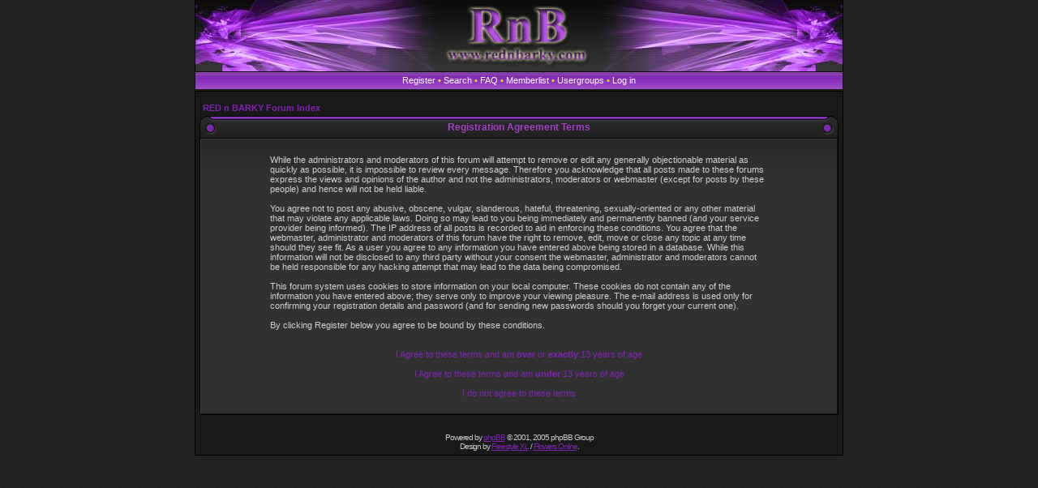

--- FILE ---
content_type: text/html; charset=UTF-8
request_url: http://www.rednbarky.com/phpBB2/profile.php?mode=register&sid=4a8543aaa23278787dfa8892ae9e5c96
body_size: 2071
content:
<!DOCTYPE html PUBLIC "-//W3C//DTD XHTML 1.0 Transitional//EN" "http://www.w3.org/TR/xhtml1/DTD/xhtml1-transitional.dtd">
<html xmlns="http://www.w3.org/1999/xhtml" dir="ltr">
<head>
<meta http-equiv="Content-Type" content="text/html; charset=iso-8859-1">
<meta http-equiv="Content-Style-Type" content="text/css">

<link rel="top" href="./index.php?sid=4f1b2cf1263919cac8f7e4d29b440511" title="RED n BARKY Forum Index" />
<link rel="search" href="./search.php?sid=4f1b2cf1263919cac8f7e4d29b440511" title="Search" />
<link rel="help" href="./faq.php?sid=4f1b2cf1263919cac8f7e4d29b440511" title="FAQ" />
<link rel="author" href="./memberlist.php?sid=4f1b2cf1263919cac8f7e4d29b440511" title="Memberlist" />

<title>RED n BARKY :: Register</title>
<link rel="stylesheet" href="templates/AcidTechPurple/AcidTechPurple.css" type="text/css">
<script language="javascript" type="text/javascript" src="templates/AcidTechPurple/scripts.js"></script>
<script language="javascript" type="text/javascript" src="templates/AcidTechPurple/formStyle.js"></script>
<link rel="icon" href="templates/AcidTechPurple/images/favicon.ico" />
</head>
<body>
<a name="top"></a>
<img id="formStyleTestImage" src="templates/AcidTechPurple/images/spacer.gif" />
<table width="800" cellspacing="0" cellpadding="0" border="0" align="center" id="maintable">
<tr>
	<td valign="top" class="content-row"><table border="0" width="100%" cellspacing="0" cellpadding="0" id="logotable">
	<tr>
		<td align="center" class="logorow1"><div class="logorow2"><a href="index.php?sid=4f1b2cf1263919cac8f7e4d29b440511"><img src="templates/AcidTechPurple/images/logo_mid.gif" height="88" alt="RED n BARKY Forum Index" /></a></div></td>
	</tr>
	</table>
	<table border="0" width="100%" cellspacing="0" cellpadding="0" id="buttonstable">
	<tr>
		<td align="center" valign="middle" width="100%" id="header-buttons">
			<a href="profile.php?mode=register&amp;sid=4f1b2cf1263919cac8f7e4d29b440511">Register</a> &#8226;
			<a href="search.php?sid=4f1b2cf1263919cac8f7e4d29b440511">Search</a> &#8226;
			<a href="faq.php?sid=4f1b2cf1263919cac8f7e4d29b440511">FAQ</a> &#8226;
			<a href="memberlist.php?sid=4f1b2cf1263919cac8f7e4d29b440511">Memberlist</a> &#8226;
			<a href="groupcp.php?sid=4f1b2cf1263919cac8f7e4d29b440511">Usergroups</a> &#8226;
			<a href="login.php?sid=4f1b2cf1263919cac8f7e4d29b440511">Log in</a>
		</td>
	</tr>
	</table>
	<table border="0" width="100%" cellspacing="0" cellpadding="0" class="content">
	<tr>
		<td class="content" valign="top">



<table width="100%" cellspacing="2" cellpadding="2" border="0" align="center">
	<tr>
		<td align="left"><span class="nav"><a class="nav" href="index.php?sid=4f1b2cf1263919cac8f7e4d29b440511">RED n BARKY Forum Index</a></span></td>
	</tr>
</table>

<table class="forumline" width="100%" cellspacing="0" cellpadding="3">
<thead>
	<caption><table border="0" cellspacing="0" cellpadding="0" width="100%" class="forumheader">
	<tr>
		<td align="left" valign="bottom" width="25"><img src="templates/AcidTechPurple/images/hdr_left.gif" width="25" height="27" alt="" /></td>
		<td align="center" class="forumheader-mid">Registration Agreement Terms</td>
		<td align="right" valign="bottom" width="25"><img src="templates/AcidTechPurple/images/hdr_right.gif" width="25" height="27" alt="" /></td>
	</tr></table></caption>
</thead>
<tbody>
	<tr>
		<td class="row1" align="center"><table width="80%" cellspacing="2" cellpadding="2" border="0" align="center">
			<tr>
				<td align="left"><span class="genmed"><br />While the administrators and moderators of this forum will attempt to remove or edit any generally objectionable material as quickly as possible, it is impossible to review every message. Therefore you acknowledge that all posts made to these forums express the views and opinions of the author and not the administrators, moderators or webmaster (except for posts by these people) and hence will not be held liable.<br /><br />You agree not to post any abusive, obscene, vulgar, slanderous, hateful, threatening, sexually-oriented or any other material that may violate any applicable laws. Doing so may lead to you being immediately and permanently banned (and your service provider being informed). The IP address of all posts is recorded to aid in enforcing these conditions. You agree that the webmaster, administrator and moderators of this forum have the right to remove, edit, move or close any topic at any time should they see fit. As a user you agree to any information you have entered above being stored in a database. While this information will not be disclosed to any third party without your consent the webmaster, administrator and moderators cannot be held responsible for any hacking attempt that may lead to the data being compromised.<br /><br />This forum system uses cookies to store information on your local computer. These cookies do not contain any of the information you have entered above; they serve only to improve your viewing pleasure. The e-mail address is used only for confirming your registration details and password (and for sending new passwords should you forget your current one).<br /><br />By clicking Register below you agree to be bound by these conditions.<br /><br /><br /><div align="center"><a href="profile.php?mode=register&amp;agreed=true&amp;sid=4f1b2cf1263919cac8f7e4d29b440511" class="genmed">I Agree to these terms and am <b>over</b> or <b>exactly</b> 13 years of age</a><br /><br /><a href="profile.php?mode=register&amp;agreed=true&amp;coppa=true&amp;sid=4f1b2cf1263919cac8f7e4d29b440511" class="genmed">I Agree to these terms and am <b>under</b> 13 years of age</a><br /><br /><a href="index.php?sid=4f1b2cf1263919cac8f7e4d29b440511" class="genmed">I do not agree to these terms</a></div><br /></span></td>
			</tr>
		</table></td>
	</tr>
</tbody>
</table>


<div align="center"><span class="copyright"><br /><br />
Powered by <a href="http://www.phpbb.com/" target="_phpbb">phpBB</a> &copy; 2001, 2005 phpBB Group<br />Design by <a href="http://www.freestylexl.com">Freestyle XL</a> / <a href="http://www.flowersonline.tv">Flowers Online</a>.</span></div>
		</td>
	</tr>
	</table></td>
</tr>
</table>
</body>
</html>



--- FILE ---
content_type: text/css
request_url: http://www.rednbarky.com/phpBB2/templates/AcidTechPurple/AcidTechPurple.css
body_size: 2901
content:
html, body {
	background: #242424 url(images/body.gif);
	padding: 0;
	margin: 0;
	color: #D0D0D0;
}
body { padding: 0 5px; }

/* General font families for common tags */
font,th,td,p { font-family: Verdana, Arial, Helvetica, sans-serif; }
a, a:visited { color: #8323B6; }
a:hover		{ text-decoration: underline; color: #F0E70A; }
hr	{ height: 0px; border: solid #8323B6 0px; border-top-width: 1px;}
form { display: inline; padding: 0; margin: 0; }
img { border: 0; }
br.spacer { height: 5px; font-size: 5px; line-height: 5px; overflow: hidden; }
caption { margin: 0; padding: 0; }
iframe { border: none; background-color: #EFEAF3; }

/* Header and Logo */
#maintable {
	border-style: solid;
	border-width: 0 1px 1px 1px;
	border-color: #000;
}
#logotable {
	background: url(images/logo_bg.gif) top left repeat-x;
}
.logorow1 {
	background: url(images/logo_left.jpg) top left no-repeat;
}
.logorow2 {
	background: url(images/logo_right.jpg) top right no-repeat;
}
#buttonstable { 
	margin-bottom: 5px; 
	border-bottom: solid 1px #000;
	border-top: solid 1px #000;
}
#buttonstable td { 
	background: url(images/buttons.gif) top left repeat-x; 
	height: 21px;
	overflow: hidden;
}
#header-buttons {
	font-size: 11px;
	color: #F0E70A;
	padding-bottom: 2px;
}
#header-buttons a, #header-buttons a:visited {
	color: #FFF;
	text-decoration: none;
}
#header-buttons a:hover { color: #F0E70A; text-decoration: underline; }

#content-simple { 
	padding: 3px; 
	border-color: #000;
	border-width: 0 1px 1px 1px;
	border-style: solid;
	background-color: #191919;
}

/* This is the border line & background colour round the entire content */
.content-row { background-color: #191919; }
td.content { 
	background-color: #191919; 
	padding: 5px;
}

/* This is the outline round the main forum tables */
.forumline	{ border: solid 1px #000; background: #313131 url(images/cell.gif) top left repeat-x; }

/* Forum header */
.forumheader td { 
	background: url(images/hdr_mid.gif) left bottom repeat-x;
	font-size: 12px;
	font-weight: bold;
	color: #A342C5;
}
.forumheader a, .forumheader a:visited {
	color: #A342C5;
	text-decoration: underline;
}
.forumheader a:hover {
	color: #D0D0D0;
	text-decoration: underline;
}
.forumheader-mid { padding-top: 2px; }

/* pm popup */
.pm-old { display: none; }
.pm-new { margin: 30px; }
.pm-new a, .pm-new a:visited { 
	border: solid 1px #F0E70A; 
	padding: 25px 45px;
	color: #8323B6;
	text-decoration: underline;
	font-size: 12px;
	font-weight: bold;
	background: #313131 url(images/cell.gif) top left repeat-x;
}
.pm-new a:hover, .pm-new a:active {
	color: #F0E70A;
}
/* Main table cell colours and backgrounds */
td.row1, td.row2, td.row3, td.row3Right, td.postbottom {
	border-left: solid 1px #404040;
	border-right: solid 1px #121212;
	border-top: solid 1px #3C3C3C;
	border-bottom: solid 1px #131313;
	background: #313131 url(images/cell.gif) top left repeat-x;
}


/* Header cells - the blue and silver gradient backgrounds */
th, td.spaceRow, td.th {
	color: #E3CCF0; 
	font-size: 11px; 
	font-weight: bold;
	background: #6F4A86 url(images/th.gif) top left repeat-x;
	white-space: nowrap;
	padding: 0 5px;
	text-align: center;
	height: 26px;
	border-left: solid 1px #8E31C2;
	border-right: solid 1px #59167D;
	border-top: solid 1px #9239C3;
	border-bottom: solid 1px #59167D;
}
th.left { text-align: left; }

td.catBottom {
	background: #70269A url(images/catbottom.gif) top left repeat-x;
	height: 24px;
	padding: 1px 3px;
	border-left: solid 1px #8E31C2;
	border-right: solid 1px #59167D;
	border-top: solid 1px #9239C3;
	border-bottom: solid 1px #59167D;
}
td.cat,td.catHead,td.catSides,td.catLeft,td.catRight,td.spaceRow2 {
	background: #2C2C2C url(images/cathead.gif) top left repeat-x;
	height: 24px;
	padding: 0 3px;
	border-left: solid 1px #404040;
	border-right: solid 1px #121212;
	border-top: solid 1px #3C3C3C;
	border-bottom: solid 1px #131313;
}
td.spaceRow, td.spaceRow2 { height: 2px; overflow: hidden; font-size: 2px; line-height: 2px; padding: 0; }
.cat,.catHead,.catSides,.catLeft,.catRight,.catBottom { font-size: 12px; }


/*
  Setting additional nice inner borders for the main table cells.
  The names indicate which sides the border will be on.
  Don't worry if you don't understand this, just ignore it :-)
*/
td.catHead { font-size: 12px; }

/* The largest text used in the index page title and toptic title etc. */
.maintitle,h1,h2	{
			font-weight: bold; font-size: 22px; font-family: "Trebuchet MS",Verdana, Arial, Helvetica, sans-serif;
			text-decoration: none; line-height : 120%; color : #D0D0D0;
}


/* General text */
.gen { font-size: 12px; }
.genmed { font-size: 11px; }
.gensmall { font-size: 10px; }
.gen,.genmed,.gensmall { color: #D0D0D0; }
a.gen,a.genmed,a.gensmall { color: #8323B6; text-decoration: none; }
a.gen:hover,a.genmed:hover,a.gensmall:hover	{ color: #F0E70A; text-decoration: underline; }

.generror { color: #FFF; }
.progress { background-color: #F0E70A; }

/* Forum title: Text and link to the forums used in: index.php */
.forumlink		{ font-weight: bold; font-size: 12px; color : #8323B6; }
a.forumlink 	{ text-decoration: none; color : #8323B6; }
a.forumlink:hover{ text-decoration: underline; color : #F0E70A; }


/* Used for the navigation text, (Page 1,2,3 etc) and the navigation bar when in a forum */
.nav			{ font-weight: bold; font-size: 11px; color: #D0D0D0;}
a.nav			{ text-decoration: none; color : #8323B6; }
a.nav:hover		{ text-decoration: underline; }


/* titles for the topics: could specify viewed link colour too */
.topictitle			{ font-weight: bold; font-size: 11px; color: #D0D0D0; }
a.topictitle:link   { text-decoration: none; color: #8323B6; }
a.topictitle:visited { text-decoration: none; color: #65188F; }
a.topictitle:hover	{ text-decoration: underline; color: #F0E70A; }

/* new thread link */
.link-new a, .link-new a:visited, .link-new a.topictitle, .link-new a.topictitle:visited { color: #F0E70A; }
.link-new a:hover, .link-new a:active, .link-new a.topictitle:hover, .link-new a.topictitle:active { color: #E3CCF0; }

/* Name of poster in viewmsg.php and viewtopic.php and other places */
.name			{ font-size: 11px; }
.postername		{ font-size: 11px; font-weight: bold; color: #8323B6; line-height: 1.5em; }

/* Location, number of posts, post date etc */
.postdetails		{ font-size: 10px; }
.posterrank		{ font-size: 9px; color: #B0B0B0; }
.posterprofile	{ font-size: 10px; color: #D0D0D0; }

/* The content of the posts (body of text) */
.postbody { font-size: 12px;}
.postbody a	{ text-decoration: none; color: #8323B6; }
.postbody a:visited { text-decoration: none; color: #65188F; }
.postbody a:hover { text-decoration: underline; color: #F0E70A; }

/* Other post stuff */
td.postbottom { 
	background: #2D2D2D url(images/profile.gif) top left repeat-x; 
	font-size: 10px;
	color: #D0D0D0;
	white-space: nowrap;
}

.postsubject {
	font-size: 12px;
	font-weight: bold;
	color: #8323B6;
}

/* Quote & Code blocks */
.quote-table, .code-table {
	border-left: solid 1px #090909;
	border-top: solid 1px #090909;
	border-right: solid 1px #000;
	border-bottom: solid 1px #000;
	margin: 5px 0;
}
.quote-corner, .code-corner {
	background-color: #8326B6;
	border-right: solid 1px #000;
}
.quote-left {
	background: #8326B6 url(images/quote_left.gif) center center no-repeat;
	border-right: solid 1px #000;
}
.code-left {
	background: #8326B6 url(images/code_left.gif) center center no-repeat;
	border-right: solid 1px #000;
}
.quote-header, .code-header {
	border-bottom: solid 1px #000;
	padding: 0 5px;
	text-align: left;
	vertical-align: middle;
	font-size: 11px;
	background-color: #2E2E2E;
	color: #D0D0D0;
}
.quote-text {
	color: #D0D0D0;
	text-align: left;
	vertical-align: top;
	font-size: 11px;
	line-height: 125%;
	padding: 3px 5px;
	background-color: #2E2E2E;
}

.code-text {
	font-family: Courier, 'Courier New', sans-serif;
	color: #D0D0D0;
	text-align: left;
	vertical-align: top;
	font-size: 11px;
	line-height: 125%;
	padding: 3px 5px;
	background-color: #2E2E2E;
}

/* Copyright and bottom info */
.copyright		{ font-size: 10px; font-family: Verdana, Arial, Helvetica, sans-serif; color: #CCC; letter-spacing: -1px;}

/* Form elements */
input,textarea, select {
	color: #000000;
	font: normal 11px Verdana, Arial, Helvetica, sans-serif;
}

input.post, textarea {
	border: solid 1px #8323B6;
	background-color: #222;
	color: #D0D0D0;
}
* html input.post, * html textarea { border-color: #D0D0D0; }
input.post:hover, textarea:hover { border-color: #D0D0D0; }
input.post:focus, textarea:focus { border-color: #F0E70A; color: #FFF; }


select {
	background-color: #000;
	color: #D0D0D0;
}

input { text-indent : 2px; }

/* The buttons used for bbCode styling in message post */
input.button {
	background-color: #313131;
	color: #D0D0D0;
	font-size: 11px; font-family: Verdana, Arial, Helvetica, sans-serif;
	border: solid 1px #444;
}
input.button:hover { 
	background-color: #444; 
	color: #FFF;
}
* html input.button { color: #000; }

/* The main submit button option */
input.mainoption {
	background-color: #222;
	color: #D0D0D0;
	font-weight : bold;
	border: solid 1px #000;
}

/* None-bold submit button */
input.liteoption {
	background-color: #222;
	color: #D0D0D0;
	border: solid 1px #000;
}

input.mainoption:hover, input.liteoption:hover { border-color: #D0D0D0; }
input.mainoption:focus, input.liteoption:focus { color: #FFF; border-color: #F0E70A; }


/* This is the line in the posting page which shows the rollover
  help line. This is actually a text box, but if set to be the same
  colour as the background no one will know ;)
*/
.helpline { background-color: #313131; border: solid 1px #313131; color: #D0D0D0; }


/*
	Styled checkboxes and radio buttons.
	Created by Philip Howard, GamingHeadlines.co.uk
	Web: http://www.gamingheadlines.co.uk/wod/formstyle/index.html
*/
.checkbox {
	background: url(images/CheckboxUnchecked.gif) no-repeat center center;
	display: block; 
	width: 16px; 
	height:16px;
}
a.checkbox, a.checkboxchecked {
	display: block;
	width: 16px;
	height: 16px;
	cursor: pointer;
	cursor: hand;
}
a.checkbox {
	background: url(images/CheckboxUnchecked.gif) no-repeat center center;
}
a.checkboxchecked {
	background: url(images/CheckboxChecked.gif) no-repeat center center;
}

.radiobox {
	background: url(images/RadioboxUnchecked.gif) no-repeat center center;
	display: block; 
	width: 16px; 
	height:16px;
}
a.radiobox, a.radioboxchecked {
	display: block;
	width: 16px;
	height: 16px;
	cursor: pointer;
	cursor: hand;
}
a.radiobox {
	background: url(images/RadioboxUnchecked.gif) no-repeat center center;
}
a.radioboxchecked {
	background: url(images/RadioboxChecked.gif) no-repeat center center;
}

.inputhidden { display: none; }

--- FILE ---
content_type: text/javascript
request_url: http://www.rednbarky.com/phpBB2/templates/AcidTechPurple/formStyle.js
body_size: 1621
content:
// formStyle.js, produced by Philip Howard, GamingHeadlines.co.uk
// This JavaScript is open source and freely available to all those who wish to use it.
// A link back to GamingHeadlines.co.uk would be appreciated!

	function toggleCheckbox(cbId,cbKey,ffId)
	{
	if (cbKey==0||cbKey==32){
	var cbFF = document.getElementById(ffId);
	
		var cbFFValue = cbFF.checked;
		
		if(cbId.className.indexOf("checkboxchecked")<0)
			{
				var checkBoxType = cbId.className.replace("checkbox","");
				cbFF.checked=true;cbId.className="checkboxchecked"+checkBoxType;}
			else
			{
				var checkBoxType = cbId.className.replace("checkboxchecked","");
				cbFF.checked=false;cbId.className="checkbox"+checkBoxType;}
	return false;
		}
	}
	
	function InitialiseCheckboxes()
	{
		var inputFields = document.getElementsByTagName("span");
		var checkboxIndex = 0;
		for (var inputIndex=0;inputIndex<inputFields.length;inputIndex++)
			{
				if (inputFields[inputIndex].className=="cbstyled")
					{
						var styleType = "";
						if (inputFields[inputIndex].getAttribute("name")!=null){styleType=inputFields[inputIndex].getAttribute("name");}
						
						var inputCurrent = inputFields[inputIndex].getElementsByTagName("input").item(0);
						if(inputCurrent.getAttribute("type")=="checkbox")
						{
							inputCurrent.className = "inputhidden";
							inputCurrent.setAttribute("id","styledcheckbox"+checkboxIndex);
							
							if(navigator.appName.indexOf("Internet Explorer")>0)
							{
								//Internet Explorer
								var inputHTML = inputFields[inputIndex].innerHTML;
								var styledHTML = "<a"//href=\"#\""
								styledHTML+=" tabindex=\""+inputIndex+"\"";
								//styledHTML+=" name=\""+inputCurrent.getAttribute("name")+"\""
								
								if(inputCurrent.hasAttribute){if(inputCurrent.hasAttribute("title")){styledHTML+=" title=\""+inputCurrent.getAttribute("title")+"\"";}}
								
								if (inputCurrent.checked)
									{styledHTML+=" class=\"checkboxchecked"+styleType+"\""}
									else
									{styledHTML+=" class=\"checkbox"+styleType+"\""}
									
								styledHTML+=" onClick=\"toggleCheckbox(this,'','styledcheckbox"+checkboxIndex+"');return false;\""
								styledHTML+=" onKeyPress=\"return toggleCheckbox(this,event.keyCode,'styledcheckbox"+checkboxIndex+"');\""
								
								styledHTML+="></a>"
								
								inputFields[inputIndex].innerHTML = inputHTML+styledHTML;
								inputFields[inputIndex].className = "checkbox"+styleType;
							}
							else
							{
								var styledCheckbox = document.createElement("a"); 
								styledCheckbox.setAttribute("href","#");
								
								if(inputCurrent.hasAttribute){if(inputCurrent.hasAttribute("title")){styledCheckbox.setAttribute("title",inputCurrent.getAttribute("title"));}}
								
								styledCheckbox.setAttribute("onClick","toggleCheckbox(this,'','styledcheckbox"+checkboxIndex+"');return false;");
								styledCheckbox.setAttribute("onKeyPress","return toggleCheckbox(this,event.keyCode,'styledcheckbox"+checkboxIndex+"');");
								
								if (inputCurrent.checked)
									{styledCheckbox.className="checkboxchecked"+styleType;}
									else
									{styledCheckbox.className="checkbox"+styleType;}
								inputFields[inputIndex].appendChild(styledCheckbox);
							}
							
							checkboxIndex++;
						}
					}
			}	
	}
	
	function toggleRadiobox(rbObj,rbKey,rbGroup,rbId)
	{
	if (rbKey==0||rbKey==32){
	var inputFields = document.getElementsByTagName("a");
		for (var inputIndex=0;inputIndex<inputFields.length;inputIndex++)
			{
				if (inputFields[inputIndex].getAttribute("name")==rbGroup){
					
					if(inputFields[inputIndex].className.indexOf("radioboxchecked")<0)
									{var RadioBoxType = inputFields[inputIndex].className.replace("radiobox","");}
									else
									{var RadioBoxType = inputFields[inputIndex].className.replace("radioboxchecked","");}
									
					inputFields[inputIndex].className="radiobox"+RadioBoxType;
					}
			}
	var inputFields = document.getElementsByTagName("input");
		for (var inputIndex=0;inputIndex<inputFields.length;inputIndex++)
			{
				if (inputFields[inputIndex].getAttribute("name")==rbGroup)
					{
						if (inputFields[inputIndex].getAttribute("id")==rbId)
							{
								if(rbObj.className.indexOf("radioboxchecked")<0)
									{var RadioBoxType = rbObj.className.replace("radiobox","");}
									else
									{var RadioBoxType = rbObj.className.replace("radioboxchecked","");}

								inputFields[inputIndex].checked = true;rbObj.className="radioboxchecked"+RadioBoxType;}
							else
							{inputFields[inputIndex].checked = false;}
					}
			}
	return false;
	}
	}
	
	function InitialiseRadioboxes()
	{
		var inputFields = document.getElementsByTagName("span");
		var radioboxIndex = 0;
		
		for (var inputIndex=0;inputIndex<inputFields.length;inputIndex++)
			{
				if (inputFields[inputIndex].className=="rbstyled")
					{
						var styleType = "";
						if (inputFields[inputIndex].getAttribute("name")!=null){styleType=inputFields[inputIndex].getAttribute("name");}
						
						var inputCurrent = inputFields[inputIndex].getElementsByTagName("input").item(0);
						if(inputCurrent.getAttribute("type")=="radio")
						{
							//inputCurrent.setAttribute("class","inputhidden");
							inputCurrent.className = "inputhidden";
							inputCurrent.setAttribute("id","styledradiobox"+radioboxIndex);
							
							if(navigator.appName.indexOf("Internet Explorer")>0)
							{
								//Internet Explorer
								var inputHTML = inputFields[inputIndex].innerHTML;
								var styledHTML = "<a"//href=\"#\""
								styledHTML+=" tabindex=\"1"+inputIndex+"\"";
								
								styledHTML+=" name=\""+inputCurrent.getAttribute("name")+"\""
								
								if(inputCurrent.hasAttribute){if(inputCurrent.hasAttribute("title")){styledHTML+=" title=\""+inputCurrent.getAttribute("title")+"\"";}}
								
								if (inputCurrent.checked)
									{styledHTML+=" class=\"radioboxchecked"+styleType+"\""}
									else
									{styledHTML+=" class=\"radiobox"+styleType+"\""}
									
								styledHTML+=" onClick=\"toggleRadiobox(this,'','"+inputCurrent.getAttribute("name")+"','styledradiobox"+radioboxIndex+"');return false;\""
								styledHTML+=" onKeyPress=\"return toggleRadiobox(this,event.keyCode,'"+inputCurrent.getAttribute("name")+"','styledradiobox"+radioboxIndex+"');\""
								
								styledHTML+="></a>"
								
								inputFields[inputIndex].innerHTML = inputHTML+styledHTML;
								inputFields[inputIndex].className = "radiobox"+styleType;
							}
							else
							{
								//Firefox, Opera, Netscape
								var styledRadiobox = document.createElement("a"); 
								styledRadiobox.setAttribute("href","#");
								styledRadiobox.setAttribute("name",inputCurrent.getAttribute("name"));
								
								if(inputCurrent.hasAttribute){if(inputCurrent.hasAttribute("title")){styledRadiobox.setAttribute("title",inputCurrent.getAttribute("title"));}}
								
								styledRadiobox.setAttribute("onClick","toggleRadiobox(this,'','"+inputCurrent.getAttribute("name")+"','styledradiobox"+radioboxIndex+"');return false;");
								styledRadiobox.setAttribute("onKeyPress","return toggleRadiobox(this,event.keyCode,'"+inputCurrent.getAttribute("name")+"','styledradiobox"+radioboxIndex+"');");
								
								if (inputCurrent.checked)
									{styledRadiobox.className="radioboxchecked"+styleType;}
									else
									{styledRadiobox.className="radiobox"+styleType;}
								
								inputFields[inputIndex].appendChild(styledRadiobox);
							}
							
							radioboxIndex++;
						}
					}
			}	
	}
	
	function checkImages() {
	  if (document.getElementById) {
		var x = document.getElementById('formStyleTestImage').offsetWidth;
		if (x == '1'||x == '7') {
			document.getElementById('formStyleTestImage').style.display='none';
			return true;
		}else{
			return false;
		}
	  }
	}
	
	function preloadImages()
		{
		img1 = new Image();img1.src = "templates/AcidTechPurple/images/CheckboxUnchecked.gif";
		img1 = new Image();img1.src = "templates/AcidTechPurple/images/CheckboxChecked.gif";
		
		img2 = new Image();img1.src = "templates/AcidTechPurple/images/RadioboxUnchecked.gif";
		img2 = new Image();img1.src = "templates/AcidTechPurple/images/RadioboxChecked.gif";
		}
	
	function Initialise()
		{
			if(checkImages()){preloadImages();InitialiseCheckboxes();InitialiseRadioboxes();}
		}
		
	window.onload = Initialise;